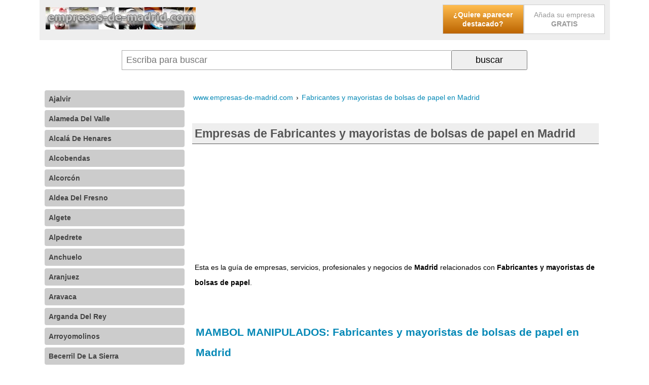

--- FILE ---
content_type: text/html; charset=iso-8859-1
request_url: https://www.empresas-de-madrid.com/fabricantes-y-mayoristas-de-bolsas-de-papel/
body_size: 6934
content:
<!DOCTYPE html><html xmlns="http://www.w3.org/1999/xhtml" xml:lang="ES" lang="ES"><head><meta http-equiv="Content-Type" content="text/html; charset=iso-8859-1"/><meta name="language" content="es"/><meta name=viewport content="width=device-width, initial-scale=1"><title>Empresas de Fabricantes y mayoristas de bolsas de papel en Madrid</title><meta name="description" content="Esta es la gu&iacute;a de empresas, servicios, profesionales y negocios de Madrid relacionados con Fabricantes y mayoristas de bolsas de papel."/><meta name="keywords" content="empresas,fabricantes,mayoristas,bolsas,papel,madrid,"/><base href="https://www.empresas-de-madrid.com/"/><link rel="image_src" href="https://www.empresas-de-madrid.com/publicidad/boton-alta.gif" /><meta itemprop="image" content="https://www.empresas-de-madrid.com/publicidad/boton-alta.gif"><meta property="og:image" content="https://www.empresas-de-madrid.com/publicidad/boton-alta.gif"/><meta name="category" content="internet"/><meta name="robots" content="all"/><meta name="revisit-after" content="3 Days"/><meta name="rating" content="General"/><style>@media (min-width:250px){	#gw_cabecera{text-align:center;}	#barracomandos{background:#FFF;flex-wrap:wrap;z-index:999;display:flex;}	#barracomandos>a{display:inline-block;margin:5px auto;height:32px;width:32px;padding:5px;background-color:#EEEEEE;border-radius:4px;}	.bot_menu{background:url('/imgd/iconos24x24.png') no-repeat -345px -6px;}	.bot_buscador{background:url('/imgd/iconos24x24.png') no-repeat -294px -7px;}	#barracomandos form{display:none;position:relative;vertical-align:top;width:100%;margin:5px;text-align:center;}	#barracomandos form input[type="text"]{width:64%;display:inline-block;padding:8px;height:21px;font-size:18px;border:1px solid #AAA;border-right:0;}	#barracomandos form input[type="submit"],	#barracomandos form input[type="button"]{width:28%;max-width:150px;display:inline-block;margin:0;padding:7px;cursor:pointer;font-size:18px;}	#barracomandos[style*=fixed]{border-bottom:2px solid #CCC;}	.sec_listado_pag{margin:10px 0;text-align:center;}	.sec_listado_pag a{display:none;}	.sec_listado_pag a[title$="anterior"]:after{content:"\2039 Anterior";}	.sec_listado_pag a[title$="siguiente"]:after{content:"Siguiente \203A";}	.sec_listado_pag a[title$="anterior"]{float:left;}	.sec_listado_pag a[title$="siguiente"]{float:right;}	.sec_listado_pag a[title$="anterior"],	.sec_listado_pag a[title$="siguiente"]{display:inline-block;background:#0488b6;color:#FFF;text-decoration:none;font-size:14px;border-radius:3px;padding:10px;}	.sec_listado_pag a[title$="anterior"]:hover,	.sec_listado_pag a[title$="siguiente"]:hover{color:#000;background:#0055FF;text-decoration:none;}
}
@media (min-width:600px){	#gw_colizq{width:100%;}	.gw_izq{float:left;width:40%;}	.gw_der{float:right;width:60%;text-align:right;}	.gw_der ul li{list-style:none;text-align:center;width:160px;display:inline-block;}	#gw_cabecera{text-align:left;}	.bot_compartir,	.bot_buscador{display:none!important}	#barracomandos form{display:block;width:calc(100% - 115px);margin:20px auto;}
}
@media (min-width:800px){	#gw_cabecera{max-width:1105px;margin:auto;}	#barracomandos{max-width:1105px;margin:auto;}	.barrarrss{padding:10px 0;text-align:left;}	.gw_path{max-width:1105px;margin:auto;}	#gw_cuerpo{max-width:1105px;margin:auto;}	#gw_colizq,	#gw_centro,	#gw_colder{vertical-align:top;display:inline-block!important;}	#gw_colizq{width:25%!important;margin:0 15px 0 0;}	#gw_colder{width:1px;}	#gw_centro{min-width:450px;margin:auto;overflow:hidden;width:calc(100% - 26% - 15px);}	#barracomandos>a.bot_menu{display:none;}	.sec_listado_pag a.sec_pag_numero,	.sec_listado_pag a.sec_pag_numero_selec{font-size:12px;border:1px solid #0488b6;color:#0488b6;text-decoration:none;padding:8px 10px;border-radius:4px;}	.sec_listado_pag a.sec_pag_numero_selec{background-color:#0488b6;color:#FFF;}	.sec_listado_pag a.sec_pag_numero:hover{color:#FFF;background-color:#0488b6;text-decoration:none;}	.sec_listado_pag a{display:inline-block;margin:0 2px;}	.sec_listado_pag a[title$="anterior"]:after{content:"\2039 Ant.";}	.sec_listado_pag a[title$="siguiente"]:after{content:"Sig. \203A";}	.sec_listado_pag a[title$="inicial"]:after{content:"\00AB Primera";}	.sec_listado_pag a[title$="final"]:after{content:"Última \00BB";}	.sec_listado_pag a[title$="inicial"]{float:left;}	.sec_listado_pag a[title$="final"]{float:right;}	.sec_listado_pag a[title$="final"],	.sec_listado_pag a[title$="inicial"]{display:inline-block;background:#0488b6;color:#FFF;text-decoration:none;font-size:14px;border-radius:3px;padding:10px;}	.sec_listado_pag a[title$="inicial"]:hover,	.sec_listado_pag a[title$="final"]:hover{color:#000;background:#0055FF;text-decoration:none;}
}
#gw_body{font-size:7.25%;line-height:18px;font-family:'Open Sans',sans-serif;padding:0 20px;margin:0;}
a{color:#0488b6;padding:5px 2px;margin:4px 0;display:inline-block;}
a[name]{margin:0;padding:0;}
a:hover{color:#0055FF;}
img{border:0;}
select{padding:8px;border:1px solid #AAA;}
.gw_izq{}
.gw_izq img{width:100%;}
.gw_der{}
.gw_clear{clear:both;}
#gw_cabecera{background:#EEE;padding:5px 10px}
div#gw_cuerpo{overflow:hidden;}
.gw_der ul{font-size:14px;padding:0;margin:0;}
.gw_der ul li{list-style:none;text-align:center;}
.gw_der ul li:first-child a{-moz-border-radius:3px;font-weight:bold;color:#FFFFFF;background-color:#FFBD4F;background-image:-webkit-gradient(linear,left top,left bottom,from(#FFBD4F),to(#BC6400));background-image:-webkit-linear-gradient(top,#FFBD4F,#BC6400);background-image:-moz-linear-gradient(top,#FFBD4F,#BC6400);background-image:-ms-linear-gradient(top,#FFBD4F,#BC6400);background-image:-o-linear-gradient(top,#FFBD4F,#BC6400);background-image:linear-gradient(to bottom,#FFBD4F,#BC6400);filter:progid:DXImageTransform.Microsoft.gradient(GradientType=0,startColorstr=#FFBD4F,endColorstr=#BC6400);}
.gw_der ul li:first-child a:hover{background-color:#ffaa1c;background-image:-webkit-gradient(linear,left top,left bottom,from(#ffaa1c),to(#894900));background-image:-webkit-linear-gradient(top,#ffaa1c,#894900);background-image:-moz-linear-gradient(top,#ffaa1c,#894900);background-image:-ms-linear-gradient(top,#ffaa1c,#894900);background-image:-o-linear-gradient(top,#ffaa1c,#894900);background-image:linear-gradient(to bottom,#ffaa1c,#894900);filter:progid:DXImageTransform.Microsoft.gradient(GradientType=0,startColorstr=#ffaa1c,endColorstr=#894900);}
.gw_der ul li a{text-decoration:none;padding:10px;background:#FFF;border:1px solid #CCC;color:#999;display:block;}
.bot_compartir{display:none!important;background:url('/imgd/iconos24x24.png') no-repeat -244px -7px;}
.barrarrss{display:none;}
#rdobuscador:empty{display:none;}
#rdobuscador{position:absolute;z-index:10;top:38px;left:0px;background:#FAFAFA;width:87%;font-size:10px;padding:4px 20px;text-align:left;border:1px solid #AAA;overflow:auto;}
#rdobuscador div{display:inline-block;vertical-align:top;}
#rdobuscador .bot_cerrar{float:right;position:absolute;right:5px;}
#rdobuscador ul{margin:0;padding:0;list-style:none;}
#rdobuscador li{margin:10px 0;}
#rdobuscador a{display:block;padding:10px 0 0 0;font-size:12px;text-decoration:none;font-weight:bold;}
#rdobuscador p{color:#AAA;margin:0px;}
.gw_path{font-size:12em;text-align:left;line-height:30px;margin:10px 0 0 0;overflow:hidden;display:inline-block;text-overflow:ellipsis;max-width:100%;}
.gw_path span{white-space:nowrap;overflow:hidden;text-overflow:ellipsis;max-width:100%;}
.gw_path div{display:inline;}
.gw_path a{text-decoration:none;}
.gw_path div:last-of-type > span{padding:8px;text-transform:capitalize;}
#cookieChoiceDismiss{background:#FFF;cursor:pointer;border-radius:4px;color:#000;font-weight:bold;display:inline-block;padding:3px 8px;text-decoration:none;}
/* estilos_meni.css */
#meni_general{position:relative;top:15px;font-size:14px;}
#meni_general ul,
ul#meni_general,
ul#meni_general li{margin:0;padding:0;list-style:none;}
#meni_general a{padding:8px;margin:5px 0;text-decoration:none;display:block;border-radius:4px;}
#meni_general span{position:absolute;right:6px;background:#FFFFFF;color:#000;padding:0 2px;}
.meni_0{}
.meni_0 > a{color:#444;background-color:#CCC;font-weight:bold;}
.meni_0 > a:hover{color:#FFF;background:#0488B6;}
/* estilos_sec.css */
#sec_titulo h1{padding:5px;font-weight:bold;font-size:20em;line-height:30px;margin:20px 0;overflow:hidden;background:#EEE;border-bottom:1px solid #555;color:#555;}
#sec_texto{margin:20px 5px 30px 5px;font-size:12em;line-height:30px;}
#sec_listado{margin:0 5px 0 5px;}
.sec_listado_art{border-bottom:1px dashed #afafaf;padding:8px 0px 8px 0px;clear:both;}
.sec_listado_art h2 a{word-wrap:break-word;font-weight:bold;color:#0488b6;text-decoration:none;font-size:12em;line-height:40px;display:block;margin:20px 0 0 0;}
.sec_listado_art h2 a:hover{font-weight:bold;color:#0488b6;text-decoration:underline;font-size:12em;}
.sec_listado_art_tprev{font-size:12em;line-height:24px}
/* estilos_art.css */
#art_titulo{clear:both;}
#art_titulo h1{padding:5px;font-weight:bold;font-size:20em;line-height:30px;margin:30px 0 20px;background:#EEE;border-bottom:1px solid #555;color:#555;}
#art_texto{margin:0 5px 0 5px;padding:5px;font-size:12em;position:relative;line-height:30px;}
#art_texto .notas{font-size:7pt;}
.art_etiquetas{display:none;color:#0488B6;text-decoration:none;text-align:left;}
.art_etiquetas a{color:#0488B6;text-decoration:none;font-style:italic;}
.art_etiquetas a:hover{color:#0488B6;text-decoration:underline;}
.art_navegacion{margin:30px 0px;display:flex;}
.art_navegacion a{display:flex;align-items:center;margin:2px;text-decoration:none;font-size:10pt;background-color:#0488b6;color:#fff;border-radius:3px;}
.art_navegacion a:hover{color:#000;}
.art_navegacion img{min-width:24px;height:24px;}
.art_navegacion span{flex-grow:2;}
.art_navegacion a.art_anterior{flex-grow:2;width:30%;text-align:left;padding:10px 10px 10px 5px;}
.art_navegacion .art_anterior img{background:url('/imgd/iconos24x24.png') no-repeat 0px 0px;}
.art_navegacion .art_anterior:hover img{background:url('/imgd/iconos24x24.png') no-repeat 0px -24px;}
.art_navegacion a.art_arriba{display:none;}
@media screen and (min-width:600px){	.art_navegacion a.art_arriba{display:flex;background:url('/imgd/iconos24x24.png') no-repeat -48px -23px;width:20px;height:14px;margin:15px;}	.art_navegacion .art_arriba:hover{background:url('/imgd/iconos24x24.png') no-repeat -48px -24px;}
}
.art_navegacion a.art_siguiente{flex-grow:2;padding:10px 5px 10px 10px;text-align:right;width:30%;}
.art_navegacion .art_siguiente img{background:url('/imgd/iconos24x24.png') no-repeat -24px -3px;}
.art_navegacion .art_siguiente:hover img{background:url('/imgd/iconos24x24.png') no-repeat -24px -27px;}
.art_botsocial{position:absolute;top:0;right:0;}</style><script type="text/javascript" data-ad-client="ca-pub-0694222376335407" async src="https://pagead2.googlesyndication.com/pagead/js/adsbygoogle.js"></script></head><body id="gw_body"><div id="gw_cabecera"><div class="gw_izq"><a href="/"><img src="/imgd/empresas-de-madrid.png" alt="Home www.empresas-de-madrid.com" title="Home www.empresas-de-madrid.com" /></a></div><div class="gw_der"><ul><li><a title="Publicidad gratis y de forma destacada en Internet" href="http://www.empresas-negocios-de.com/contacto-empresas-negocios-de/publicidad-gratis-internet.htm" target="_blank" rel="nofollow">¿Quiere aparecer destacado?</a></li><li><a href="/directorio-empresas/">Añada su empresa <b>GRATIS</b></a></li></ul></div><div style="clear:both;"></div></div><div id="barracomandos"><a href="" class="bot_menu"></a><a href="" class="bot_buscador"></a><a href="" class="bot_compartir"></a><form action="/buscador/" method="GET"><input type="text" id="q" name="q" value="" placeholder="Escriba para buscar" autocomplete="off"><input type="submit" value="buscar"><div id="rdobuscador"></div></form><div class="barrarrss"></div></div><div id="gw_cuerpo"><div id="gw_colizq"><ul id="meni_general"><li class="meni_0"><a href="https://www.empresas-de-madrid.com/ajalvir/" title="Empresas en Ajalvir">Ajalvir</a></li><li class="meni_0"><a href="https://www.empresas-de-madrid.com/alameda-del-valle/" title="Empresas en Alameda Del Valle">Alameda Del Valle</a></li><li class="meni_0"><a href="https://www.empresas-de-madrid.com/alcala-de-henares/" title="Empresas en Alcalá De Henares">Alcalá De Henares</a></li><li class="meni_0"><a href="https://www.empresas-de-madrid.com/alcobendas/" title="Empresas en Alcobendas">Alcobendas</a></li><li class="meni_0"><a href="https://www.empresas-de-madrid.com/alcorcon/" title="Empresas en Alcorcón">Alcorcón</a></li><li class="meni_0"><a href="https://www.empresas-de-madrid.com/aldea-del-fresno/" title="Empresas en Aldea Del Fresno">Aldea Del Fresno</a></li><li class="meni_0"><a href="https://www.empresas-de-madrid.com/algete/" title="Empresas en Algete">Algete</a></li><li class="meni_0"><a href="https://www.empresas-de-madrid.com/alpedrete/" title="Empresas en Alpedrete">Alpedrete</a></li><li class="meni_0"><a href="https://www.empresas-de-madrid.com/anchuelo/" title="Empresas en Anchuelo">Anchuelo</a></li><li class="meni_0"><a href="https://www.empresas-de-madrid.com/aranjuez/" title="Empresas en Aranjuez">Aranjuez</a></li><li class="meni_0"><a href="https://www.empresas-de-madrid.com/aravaca/" title="Empresas en Aravaca">Aravaca</a></li><li class="meni_0"><a href="https://www.empresas-de-madrid.com/arganda-del-rey/" title="Empresas en Arganda Del Rey">Arganda Del Rey</a></li><li class="meni_0"><a href="https://www.empresas-de-madrid.com/arroyomolinos/" title="Empresas en Arroyomolinos">Arroyomolinos</a></li><li class="meni_0"><a href="https://www.empresas-de-madrid.com/becerril-de-la-sierra/" title="Empresas en Becerril De La Sierra">Becerril De La Sierra</a></li><li class="meni_0"><a href="https://www.empresas-de-madrid.com/belmonte-de-tajo/" title="Empresas en Belmonte De Tajo">Belmonte De Tajo</a></li><li class="meni_0"><a href="https://www.empresas-de-madrid.com/boadilla-del-monte/" title="Empresas en Boadilla Del Monte">Boadilla Del Monte</a></li><li class="meni_0"><a href="https://www.empresas-de-madrid.com/brea-de-tajo/" title="Empresas en Brea De Tajo">Brea De Tajo</a></li><li class="meni_0"><a href="https://www.empresas-de-madrid.com/brunete/" title="Empresas en Brunete">Brunete</a></li><li class="meni_0"><a href="https://www.empresas-de-madrid.com/buitrago-del-lozoya/" title="Empresas en Buitrago Del Lozoya">Buitrago Del Lozoya</a></li><li class="meni_0"><a href="https://www.empresas-de-madrid.com/bustarviejo/" title="Empresas en Bustarviejo">Bustarviejo</a></li><li class="meni_0"><a href="https://www.empresas-de-madrid.com/cadalso-de-los-vidrios/" title="Empresas en Cadalso De Los Vidrios">Cadalso De Los Vidrios</a></li><li class="meni_0"><a href="https://www.empresas-de-madrid.com/camarma-de-esteruelas/" title="Empresas en Camarma De Esteruelas">Camarma De Esteruelas</a></li><li class="meni_0"><a href="https://www.empresas-de-madrid.com/campo-real/" title="Empresas en Campo Real">Campo Real</a></li><li class="meni_0"><a href="https://www.empresas-de-madrid.com/casarrubuelos/" title="Empresas en Casarrubuelos">Casarrubuelos</a></li><li class="meni_0"><a href="https://www.empresas-de-madrid.com/cenicientos/" title="Empresas en Cenicientos">Cenicientos</a></li><li class="meni_0"><a href="https://www.empresas-de-madrid.com/cercedilla/" title="Empresas en Cercedilla">Cercedilla</a></li><li class="meni_0"><a href="https://www.empresas-de-madrid.com/chapineria/" title="Empresas en Chapinería">Chapinería</a></li><li class="meni_0"><a href="https://www.empresas-de-madrid.com/chinchon/" title="Empresas en Chinchón">Chinchón</a></li><li class="meni_0"><a href="https://www.empresas-de-madrid.com/ciempozuelos/" title="Empresas en Ciempozuelos">Ciempozuelos</a></li><li class="meni_0"><a href="https://www.empresas-de-madrid.com/cobena/" title="Empresas en Cobeña">Cobeña</a></li><li class="meni_0"><a href="https://www.empresas-de-madrid.com/collado-mediano/" title="Empresas en Collado Mediano">Collado Mediano</a></li><li class="meni_0"><a href="https://www.empresas-de-madrid.com/collado-villalba/" title="Empresas en Collado Villalba">Collado Villalba</a></li><li class="meni_0"><a href="https://www.empresas-de-madrid.com/colmenar-de-oreja/" title="Empresas en Colmenar De Oreja">Colmenar De Oreja</a></li><li class="meni_0"><a href="https://www.empresas-de-madrid.com/colmenar-del-arroyo/" title="Empresas en Colmenar Del Arroyo">Colmenar Del Arroyo</a></li><li class="meni_0"><a href="https://www.empresas-de-madrid.com/colmenar-viejo/" title="Empresas en Colmenar Viejo">Colmenar Viejo</a></li><li class="meni_0"><a href="https://www.empresas-de-madrid.com/colmenarejo/" title="Empresas en Colmenarejo">Colmenarejo</a></li><li class="meni_0"><a href="https://www.empresas-de-madrid.com/corpa/" title="Empresas en Corpa">Corpa</a></li><li class="meni_0"><a href="https://www.empresas-de-madrid.com/coslada/" title="Empresas en Coslada">Coslada</a></li><li class="meni_0"><a href="https://www.empresas-de-madrid.com/cubas-de-la-sagra/" title="Empresas en Cubas De La Sagra">Cubas De La Sagra</a></li><li class="meni_0"><a href="https://www.empresas-de-madrid.com/daganzo-de-arriba/" title="Empresas en Daganzo De Arriba">Daganzo De Arriba</a></li><li class="meni_0"><a href="https://www.empresas-de-madrid.com/el-berrueco/" title="Empresas en El Berrueco">El Berrueco</a></li><li class="meni_0"><a href="https://www.empresas-de-madrid.com/el-boalo/" title="Empresas en El Boalo">El Boalo</a></li><li class="meni_0"><a href="https://www.empresas-de-madrid.com/el-escorial/" title="Empresas en El Escorial">El Escorial</a></li><li class="meni_0"><a href="https://www.empresas-de-madrid.com/el-molar/" title="Empresas en El Molar">El Molar</a></li><li class="meni_0"><a href="https://www.empresas-de-madrid.com/fresno-de-torote/" title="Empresas en Fresno De Torote">Fresno De Torote</a></li><li class="meni_0"><a href="https://www.empresas-de-madrid.com/fuenlabrada/" title="Empresas en Fuenlabrada">Fuenlabrada</a></li><li class="meni_0"><a href="https://www.empresas-de-madrid.com/fuente-el-saz-de-jarama/" title="Empresas en Fuente El Saz De Jarama">Fuente El Saz De Jarama</a></li><li class="meni_0"><a href="https://www.empresas-de-madrid.com/galapagar/" title="Empresas en Galapagar">Galapagar</a></li><li class="meni_0"><a href="https://www.empresas-de-madrid.com/garganta-de-los-montes/" title="Empresas en Garganta De Los Montes">Garganta De Los Montes</a></li><li class="meni_0"><a href="https://www.empresas-de-madrid.com/getafe/" title="Empresas en Getafe">Getafe</a></li><li class="meni_0"><a href="https://www.empresas-de-madrid.com/grinon/" title="Empresas en Griñón">Griñón</a></li><li class="meni_0"><a href="https://www.empresas-de-madrid.com/guadalix-de-la-sierra/" title="Empresas en Guadalix De La Sierra">Guadalix De La Sierra</a></li><li class="meni_0"><a href="https://www.empresas-de-madrid.com/guadarrama/" title="Empresas en Guadarrama">Guadarrama</a></li><li class="meni_0"><a href="https://www.empresas-de-madrid.com/hoyo-de-manzanares/" title="Empresas en Hoyo De Manzanares">Hoyo De Manzanares</a></li><li class="meni_0"><a href="https://www.empresas-de-madrid.com/humanes-de/" title="Empresas en Humanes De Madrid">Humanes De Madrid</a></li><li class="meni_0"><a href="https://www.empresas-de-madrid.com/la-cabrera/" title="Empresas en La Cabrera">La Cabrera</a></li><li class="meni_0"><a href="https://www.empresas-de-madrid.com/las-rozas-de/" title="Empresas en Las Rozas De Madrid">Las Rozas De Madrid</a></li><li class="meni_0"><a href="https://www.empresas-de-madrid.com/leganes/" title="Empresas en Leganés">Leganés</a></li><li class="meni_0"><a href="https://www.empresas-de-madrid.com/loeches/" title="Empresas en Loeches">Loeches</a></li><li class="meni_0"><a href="https://www.empresas-de-madrid.com/los-molinos/" title="Empresas en Los Molinos">Los Molinos</a></li><li class="meni_0"><a href="https://www.empresas-de-madrid.com/los-santos-de-la-humosa/" title="Empresas en Los Santos De La Humosa">Los Santos De La Humosa</a></li><li class="meni_0"><a href="https://www.empresas-de-madrid.com/lozoya/" title="Empresas en Lozoya">Lozoya</a></li><li class="meni_0"><a href="https://www.empresas-de-madrid.com/lozoyuela-navas-siete-iglesias/" title="Empresas en Lozoyuela - Navas - Siete Iglesias">Lozoyuela - Navas - Siete Iglesias</a></li><li class="meni_0"><a href="/" title="Empresas en Madrid">Madrid</a></li><li class="meni_0"><a href="https://www.empresas-de-madrid.com/majadahonda/" title="Empresas en Majadahonda">Majadahonda</a></li><li class="meni_0"><a href="https://www.empresas-de-madrid.com/manzanares-el-real/" title="Empresas en Manzanares El Real">Manzanares El Real</a></li><li class="meni_0"><a href="https://www.empresas-de-madrid.com/meco/" title="Empresas en Meco">Meco</a></li><li class="meni_0"><a href="https://www.empresas-de-madrid.com/mejorada-del-campo/" title="Empresas en Mejorada Del Campo">Mejorada Del Campo</a></li><li class="meni_0"><a href="https://www.empresas-de-madrid.com/miraflores-de-la-sierra/" title="Empresas en Miraflores De La Sierra">Miraflores De La Sierra</a></li><li class="meni_0"><a href="https://www.empresas-de-madrid.com/montejo-de-la-sierra/" title="Empresas en Montejo De La Sierra">Montejo De La Sierra</a></li><li class="meni_0"><a href="https://www.empresas-de-madrid.com/moraleja-de-enmedio/" title="Empresas en Moraleja De Enmedio">Moraleja De Enmedio</a></li><li class="meni_0"><a href="https://www.empresas-de-madrid.com/moralzarzal/" title="Empresas en Moralzarzal">Moralzarzal</a></li><li class="meni_0"><a href="https://www.empresas-de-madrid.com/morata-de-tajuna/" title="Empresas en Morata De Tajuña">Morata De Tajuña</a></li><li class="meni_0"><a href="https://www.empresas-de-madrid.com/mostoles/" title="Empresas en Móstoles">Móstoles</a></li><li class="meni_0"><a href="https://www.empresas-de-madrid.com/navacerrada/" title="Empresas en Navacerrada">Navacerrada</a></li><li class="meni_0"><a href="https://www.empresas-de-madrid.com/navalagamella/" title="Empresas en Navalagamella">Navalagamella</a></li><li class="meni_0"><a href="https://www.empresas-de-madrid.com/navalcarnero/" title="Empresas en Navalcarnero">Navalcarnero</a></li><li class="meni_0"><a href="https://www.empresas-de-madrid.com/navas-del-rey/" title="Empresas en Navas Del Rey">Navas Del Rey</a></li><li class="meni_0"><a href="https://www.empresas-de-madrid.com/nuevo-baztan/" title="Empresas en Nuevo Baztán">Nuevo Baztán</a></li><li class="meni_0"><a href="https://www.empresas-de-madrid.com/paracuellos-de-jarama/" title="Empresas en Paracuellos De Jarama">Paracuellos De Jarama</a></li><li class="meni_0"><a href="https://www.empresas-de-madrid.com/parla/" title="Empresas en Parla">Parla</a></li><li class="meni_0"><a href="https://www.empresas-de-madrid.com/pelayos-de-la-presa/" title="Empresas en Pelayos De La Presa">Pelayos De La Presa</a></li><li class="meni_0"><a href="https://www.empresas-de-madrid.com/perales-de-tajuna/" title="Empresas en Perales De Tajuña">Perales De Tajuña</a></li><li class="meni_0"><a href="https://www.empresas-de-madrid.com/pinto/" title="Empresas en Pinto">Pinto</a></li><li class="meni_0"><a href="https://www.empresas-de-madrid.com/pozuelo-de-alarcon/" title="Empresas en Pozuelo De Alarcón">Pozuelo De Alarcón</a></li><li class="meni_0"><a href="https://www.empresas-de-madrid.com/puentes-viejas/" title="Empresas en Puentes Viejas">Puentes Viejas</a></li><li class="meni_0"><a href="https://www.empresas-de-madrid.com/quijorna/" title="Empresas en Quijorna">Quijorna</a></li><li class="meni_0"><a href="https://www.empresas-de-madrid.com/rascafria/" title="Empresas en Rascafría">Rascafría</a></li><li class="meni_0"><a href="https://www.empresas-de-madrid.com/rivas-vaciamadrid/" title="Empresas en Rivas - Vaciamadrid">Rivas - Vaciamadrid</a></li><li class="meni_0"><a href="https://www.empresas-de-madrid.com/robledillo-de-la-jara/" title="Empresas en Robledillo De La Jara">Robledillo De La Jara</a></li><li class="meni_0"><a href="https://www.empresas-de-madrid.com/robledo-de-chavela/" title="Empresas en Robledo De Chavela">Robledo De Chavela</a></li><li class="meni_0"><a href="https://www.empresas-de-madrid.com/rozas-de-puerto-real/" title="Empresas en Rozas De Puerto Real">Rozas De Puerto Real</a></li><li class="meni_0"><a href="https://www.empresas-de-madrid.com/san-agustin-del-guadalix/" title="Empresas en San Agustín Del Guadalix">San Agustín Del Guadalix</a></li><li class="meni_0"><a href="https://www.empresas-de-madrid.com/san-fernando-de-henares/" title="Empresas en San Fernando De Henares">San Fernando De Henares</a></li><li class="meni_0"><a href="https://www.empresas-de-madrid.com/san-lorenzo-de-el-escorial/" title="Empresas en San Lorenzo De El Escorial">San Lorenzo De El Escorial</a></li><li class="meni_0"><a href="https://www.empresas-de-madrid.com/san-martin-de-la-vega/" title="Empresas en San Martín De La Vega">San Martín De La Vega</a></li><li class="meni_0"><a href="https://www.empresas-de-madrid.com/san-martin-de-valdeiglesias/" title="Empresas en San Martín De Valdeiglesias">San Martín De Valdeiglesias</a></li><li class="meni_0"><a href="https://www.empresas-de-madrid.com/san-sebastian-de-los-reyes/" title="Empresas en San Sebastián De Los Reyes">San Sebastián De Los Reyes</a></li><li class="meni_0"><a href="https://www.empresas-de-madrid.com/santa-maria-de-la-alameda/" title="Empresas en Santa María De La Alameda">Santa María De La Alameda</a></li><li class="meni_0"><a href="https://www.empresas-de-madrid.com/santorcaz/" title="Empresas en Santorcaz">Santorcaz</a></li><li class="meni_0"><a href="https://www.empresas-de-madrid.com/serranillos-del-valle/" title="Empresas en Serranillos Del Valle">Serranillos Del Valle</a></li><li class="meni_0"><a href="https://www.empresas-de-madrid.com/sevilla-la-nueva/" title="Empresas en Sevilla La Nueva">Sevilla La Nueva</a></li><li class="meni_0"><a href="https://www.empresas-de-madrid.com/soto-del-real/" title="Empresas en Soto Del Real">Soto Del Real</a></li><li class="meni_0"><a href="https://www.empresas-de-madrid.com/talamanca-de-jarama/" title="Empresas en Talamanca De Jarama">Talamanca De Jarama</a></li><li class="meni_0"><a href="https://www.empresas-de-madrid.com/tielmes/" title="Empresas en Tielmes">Tielmes</a></li><li class="meni_0"><a href="https://www.empresas-de-madrid.com/titulcia/" title="Empresas en Titulcia">Titulcia</a></li><li class="meni_0"><a href="https://www.empresas-de-madrid.com/torrejon-de-ardoz/" title="Empresas en Torrejón De Ardoz">Torrejón De Ardoz</a></li><li class="meni_0"><a href="https://www.empresas-de-madrid.com/torrejon-de-la-calzada/" title="Empresas en Torrejón De La Calzada">Torrejón De La Calzada</a></li><li class="meni_0"><a href="https://www.empresas-de-madrid.com/torrejon-de-velasco/" title="Empresas en Torrejón De Velasco">Torrejón De Velasco</a></li><li class="meni_0"><a href="https://www.empresas-de-madrid.com/torrelaguna/" title="Empresas en Torrelaguna">Torrelaguna</a></li><li class="meni_0"><a href="https://www.empresas-de-madrid.com/torrelodones/" title="Empresas en Torrelodones">Torrelodones</a></li><li class="meni_0"><a href="https://www.empresas-de-madrid.com/torremocha-de-jarama/" title="Empresas en Torremocha De Jarama">Torremocha De Jarama</a></li><li class="meni_0"><a href="https://www.empresas-de-madrid.com/torres-de-la-alameda/" title="Empresas en Torres De La Alameda">Torres De La Alameda</a></li><li class="meni_0"><a href="https://www.empresas-de-madrid.com/tres-cantos/" title="Empresas en Tres Cantos">Tres Cantos</a></li><li class="meni_0"><a href="https://www.empresas-de-madrid.com/valdeavero/" title="Empresas en Valdeavero">Valdeavero</a></li><li class="meni_0"><a href="https://www.empresas-de-madrid.com/valdelaguna/" title="Empresas en Valdelaguna">Valdelaguna</a></li><li class="meni_0"><a href="https://www.empresas-de-madrid.com/valdemanco/" title="Empresas en Valdemanco">Valdemanco</a></li><li class="meni_0"><a href="https://www.empresas-de-madrid.com/valdemorillo/" title="Empresas en Valdemorillo">Valdemorillo</a></li><li class="meni_0"><a href="https://www.empresas-de-madrid.com/valdemoro/" title="Empresas en Valdemoro">Valdemoro</a></li><li class="meni_0"><a href="https://www.empresas-de-madrid.com/valdepielagos/" title="Empresas en Valdepiélagos">Valdepiélagos</a></li><li class="meni_0"><a href="https://www.empresas-de-madrid.com/valdetorres-de-jarama/" title="Empresas en Valdetorres De Jarama">Valdetorres De Jarama</a></li><li class="meni_0"><a href="https://www.empresas-de-madrid.com/valdilecha/" title="Empresas en Valdilecha">Valdilecha</a></li><li class="meni_0"><a href="https://www.empresas-de-madrid.com/velilla-de-san-antonio/" title="Empresas en Velilla De San Antonio">Velilla De San Antonio</a></li><li class="meni_0"><a href="https://www.empresas-de-madrid.com/venturada/" title="Empresas en Venturada">Venturada</a></li><li class="meni_0"><a href="https://www.empresas-de-madrid.com/villa-del-prado/" title="Empresas en Villa Del Prado">Villa Del Prado</a></li><li class="meni_0"><a href="https://www.empresas-de-madrid.com/villaconejos/" title="Empresas en Villaconejos">Villaconejos</a></li><li class="meni_0"><a href="https://www.empresas-de-madrid.com/villalbilla/" title="Empresas en Villalbilla">Villalbilla</a></li><li class="meni_0"><a href="https://www.empresas-de-madrid.com/villamanta/" title="Empresas en Villamanta">Villamanta</a></li><li class="meni_0"><a href="https://www.empresas-de-madrid.com/villamantilla/" title="Empresas en Villamantilla">Villamantilla</a></li><li class="meni_0"><a href="https://www.empresas-de-madrid.com/villanueva-de-la-canada/" title="Empresas en Villanueva De La Cañada">Villanueva De La Cañada</a></li><li class="meni_0"><a href="https://www.empresas-de-madrid.com/villanueva-de-perales/" title="Empresas en Villanueva De Perales">Villanueva De Perales</a></li><li class="meni_0"><a href="https://www.empresas-de-madrid.com/villanueva-del-pardillo/" title="Empresas en Villanueva Del Pardillo">Villanueva Del Pardillo</a></li><li class="meni_0"><a href="https://www.empresas-de-madrid.com/villarejo-de-salvanes/" title="Empresas en Villarejo De Salvanés">Villarejo De Salvanés</a></li><li class="meni_0"><a href="https://www.empresas-de-madrid.com/villaviciosa-de-odon/" title="Empresas en Villaviciosa De Odón">Villaviciosa De Odón</a></li><li class="meni_0"><a href="https://www.empresas-de-madrid.com/zarzalejo/" title="Empresas en Zarzalejo">Zarzalejo</a></li></ul><script>var gw_colizq=document.getElementById('gw_colizq');
gw_colizq.style.display='none';</script></div><div id="gw_centro"><div class="gw_path" itemscope itemtype="https://schema.org/BreadcrumbList"><div itemprop="itemListElement" itemscope itemtype="https://schema.org/ListItem"><a title="" href="/" itemprop="item"><span itemprop="name">www.empresas-de-madrid.com</span></a><meta itemprop="position" content="1" /> › </div><div itemprop="itemListElement" itemscope itemtype="https://schema.org/ListItem"><a title="Empresas de Fabricantes y mayoristas de bolsas de papel en Madrid" href="https://www.empresas-de-madrid.com/fabricantes-y-mayoristas-de-bolsas-de-papel/" itemprop="item"><span itemprop="name">Fabricantes y mayoristas de bolsas de papel en Madrid</span></a><meta itemprop="position" content="2" /></div></div><div id="sec_titulo"><h1>Empresas de Fabricantes y mayoristas de bolsas de papel en Madrid</h1></div><div class="gw_pub_interior"><script type="text/javascript" async src="//pagead2.googlesyndication.com/pagead/js/adsbygoogle.js"></script><ins class="adsbygoogle" style="display:block" data-ad-format="fluid" data-ad-layout="text-only" data-ad-layout-key="-f4-1i+5x-dn-50" data-ad-client="ca-pub-0694222376335407" data-ad-slot="8555086955"></ins><script> (adsbygoogle = window.adsbygoogle || []).push({});</script></div><div id="sec_texto"> Esta es la gu&iacute;a de empresas, servicios, profesionales y negocios de <strong>Madrid</strong> relacionados con <strong>Fabricantes y mayoristas de bolsas de papel</strong>. </div><div id="sec_listado"><div class="sec_listado_art"><h2><a href="https://www.empresas-de-madrid.com/madrid/mambol-manipulados-fabricantes-y-mayoristas-de-bolsas-de-papel.htm" title="MAMBOL MANIPULADOS: Fabricantes y mayoristas de bolsas de papel en Madrid" >MAMBOL MANIPULADOS: Fabricantes y mayoristas de bolsas de papel en Madrid</a></h2><p class="sec_listado_art_tprev"><strong>Nombre del negocio:</strong> Mambol Manipulados; <strong>Sector de actividad:</strong> Papel, imagen y artes gráficas > Papel, cartón y productos derivados > Fabricantes y mayoristas de bolsas de papel; <strong>Dirección:</strong> Francisco Paino, 12...</p><a href="https://www.empresas-de-madrid.com/madrid/mambol-manipulados-fabricantes-y-mayoristas-de-bolsas-de-papel.htm#art_comentarios" class="sec_listado_num_opiniones"><span>0</span> Añade tú comentario</a><p class="sec_listado_art_eti"><a href="https://www.empresas-de-madrid.com/papel-imagen-y-artes-graficas/" title="Papel imagen y artes gráficas">Papel imagen y artes gráficas</a>, <a href="https://www.empresas-de-madrid.com/papel-carton-y-productos-derivados/" title="Papel cartón y productos derivados">Papel cartón y productos derivados</a>, <a href="https://www.empresas-de-madrid.com/fabricantes-y-mayoristas-de-bolsas-de-papel/" title="Fabricantes y mayoristas de bolsas de papel">Fabricantes y mayoristas de bolsas de papel</a></p></div><div class="sec_listado_art"><h2><a href="https://www.empresas-de-madrid.com/paracuellos-de-jarama/graficas-troquelados-y-manipulados-fabricantes-y-mayoristas-de-bolsas-de-papel.htm" title="GRAFICAS TROQUELADOS Y MANIPULADOS: Fabricantes y mayoristas de bolsas de papel en Paracuellos De Jarama" >GRAFICAS TROQUELADOS Y MANIPULADOS: Fabricantes y mayoristas de bolsas de papel en Paracuellos De Jarama</a></h2><p class="sec_listado_art_tprev"><strong>Nombre del negocio:</strong> Graficas Troquelados Y Manipulados; <strong>Sector de actividad:</strong> Papel, imagen y artes gráficas > Papel, cartón y productos derivados > Fabricantes y mayoristas de bolsas de papel; <strong>Dirección:</strong> Camino Veguilla, 9 - Pol. Soto CastaÑo...</p><a href="https://www.empresas-de-madrid.com/paracuellos-de-jarama/graficas-troquelados-y-manipulados-fabricantes-y-mayoristas-de-bolsas-de-papel.htm#art_comentarios" class="sec_listado_num_opiniones"><span>0</span> Añade tú comentario</a><p class="sec_listado_art_eti"><a href="https://www.empresas-de-madrid.com/papel-imagen-y-artes-graficas/" title="Papel imagen y artes gráficas">Papel imagen y artes gráficas</a>, <a href="https://www.empresas-de-madrid.com/papel-carton-y-productos-derivados/" title="Papel cartón y productos derivados">Papel cartón y productos derivados</a>, <a href="https://www.empresas-de-madrid.com/fabricantes-y-mayoristas-de-bolsas-de-papel/" title="Fabricantes y mayoristas de bolsas de papel">Fabricantes y mayoristas de bolsas de papel</a></p></div><div class="gw_pub_listado gw_pub_listado1"><script type="text/javascript" async src="//pagead2.googlesyndication.com/pagead/js/adsbygoogle.js"></script><!-- Empresas --><ins class="adsbygoogle" style="display:block" data-ad-client="ca-pub-0694222376335407" data-ad-slot="5402500500" data-ad-format="auto"></ins><script>(adsbygoogle = window.adsbygoogle || []).push({});</script></div><div class="sec_listado_art"><h2><a href="https://www.empresas-de-madrid.com/paracuellos-de-jarama/noberplast-fabricantes-y-mayoristas-de-bolsas-de-papel.htm" title="NOBERPLAST: Fabricantes y mayoristas de bolsas de papel en Paracuellos De Jarama" >NOBERPLAST: Fabricantes y mayoristas de bolsas de papel en Paracuellos De Jarama</a></h2><p class="sec_listado_art_tprev"><strong>Nombre del negocio:</strong> Noberplast; <strong>Sector de actividad:</strong> Papel, imagen y artes gráficas > Papel, cartón y productos derivados > Fabricantes y mayoristas de bolsas de papel; <strong>Dirección:</strong> Avicola, Parc. 106...</p><a href="https://www.empresas-de-madrid.com/paracuellos-de-jarama/noberplast-fabricantes-y-mayoristas-de-bolsas-de-papel.htm#art_comentarios" class="sec_listado_num_opiniones"><span>0</span> Añade tú comentario</a><p class="sec_listado_art_eti"><a href="https://www.empresas-de-madrid.com/papel-imagen-y-artes-graficas/" title="Papel imagen y artes gráficas">Papel imagen y artes gráficas</a>, <a href="https://www.empresas-de-madrid.com/papel-carton-y-productos-derivados/" title="Papel cartón y productos derivados">Papel cartón y productos derivados</a>, <a href="https://www.empresas-de-madrid.com/fabricantes-y-mayoristas-de-bolsas-de-papel/" title="Fabricantes y mayoristas de bolsas de papel">Fabricantes y mayoristas de bolsas de papel</a></p></div><div class="sec_listado_art"><h2><a href="https://www.empresas-de-madrid.com/alcobendas/stenquist-fabricantes-y-mayoristas-de-bolsas-de-papel.htm" title="STENQUIST: Fabricantes y mayoristas de bolsas de papel en Alcobendas" >STENQUIST: Fabricantes y mayoristas de bolsas de papel en Alcobendas</a></h2><p class="sec_listado_art_tprev"><strong>Nombre del negocio:</strong> Stenquist; <strong>Sector de actividad:</strong> Papel, imagen y artes gráficas > Papel, cartón y productos derivados > Fabricantes y mayoristas de bolsas de papel; <strong>Dirección:</strong> La Granja, Nº 13, Nave 2...</p><a href="https://www.empresas-de-madrid.com/alcobendas/stenquist-fabricantes-y-mayoristas-de-bolsas-de-papel.htm#art_comentarios" class="sec_listado_num_opiniones"><span>0</span> Añade tú comentario</a><p class="sec_listado_art_eti"><a href="https://www.empresas-de-madrid.com/papel-imagen-y-artes-graficas/" title="Papel imagen y artes gráficas">Papel imagen y artes gráficas</a>, <a href="https://www.empresas-de-madrid.com/papel-carton-y-productos-derivados/" title="Papel cartón y productos derivados">Papel cartón y productos derivados</a>, <a href="https://www.empresas-de-madrid.com/fabricantes-y-mayoristas-de-bolsas-de-papel/" title="Fabricantes y mayoristas de bolsas de papel">Fabricantes y mayoristas de bolsas de papel</a></p></div></div><div class="gw_pub_centro"><script type="text/javascript" async src="//pagead2.googlesyndication.com/pagead/js/adsbygoogle.js"></script><ins class="adsbygoogle" style="display:block" data-ad-format="autorelaxed" data-matched-content-ui-type="image_stacked" data-matched-content-rows-num="2" data-matched-content-columns-num="3" data-ad-client="ca-pub-0694222376335407" data-ad-slot="2992710020"></ins><script> (adsbygoogle = window.adsbygoogle || []).push({});</script></div></div><div id="gw_colder"></div><div class="gw_clear"></div></div><div id="gw_pie"><span style='float:left;margin-left:5px;'>Empresas de Madrid</span><span style='float:right;margin-right:5px;'>© J.L.G.T. <a href='http://www.empresas-de-madrid.com/contacto-empresas-negocios-de/'>Contacte aquí</a></span><div class='gw_clear'></div><span style='float:right;margin-right:5px;'><a href='http://www.empresas-de-madrid.com/aviso-legal/'>Aviso Legal y Política de Privacidad</a></span><div class='gw_clear'></div></div><div class="pub_horizontal"><!-- Global site tag (gtag.js) - Google Analytics --><script type="text/javascript" async src="https://www.googletagmanager.com/gtag/js?id=G-H0FZRTSKLD"></script><script type="text/javascript"> window.dataLayer = window.dataLayer || []; function gtag(){dataLayer.push(arguments);} gtag('js', new Date()); gtag('config', 'G-H0FZRTSKLD'); gtag('config', 'UA-4026989-2');</script></div><div class="gw_clear"></div><link rel="stylesheet" type="text/css" href="https://www.empresas-de-madrid.com/css/estilos.css" /><script src="https://www.empresas-de-madrid.com/script.js"></script></body></html><!--0.12129402160645-->

--- FILE ---
content_type: text/html; charset=utf-8
request_url: https://www.google.com/recaptcha/api2/aframe
body_size: 267
content:
<!DOCTYPE HTML><html><head><meta http-equiv="content-type" content="text/html; charset=UTF-8"></head><body><script nonce="sJo_NNw8YU7MPJF7K0m2iQ">/** Anti-fraud and anti-abuse applications only. See google.com/recaptcha */ try{var clients={'sodar':'https://pagead2.googlesyndication.com/pagead/sodar?'};window.addEventListener("message",function(a){try{if(a.source===window.parent){var b=JSON.parse(a.data);var c=clients[b['id']];if(c){var d=document.createElement('img');d.src=c+b['params']+'&rc='+(localStorage.getItem("rc::a")?sessionStorage.getItem("rc::b"):"");window.document.body.appendChild(d);sessionStorage.setItem("rc::e",parseInt(sessionStorage.getItem("rc::e")||0)+1);localStorage.setItem("rc::h",'1769072701033');}}}catch(b){}});window.parent.postMessage("_grecaptcha_ready", "*");}catch(b){}</script></body></html>